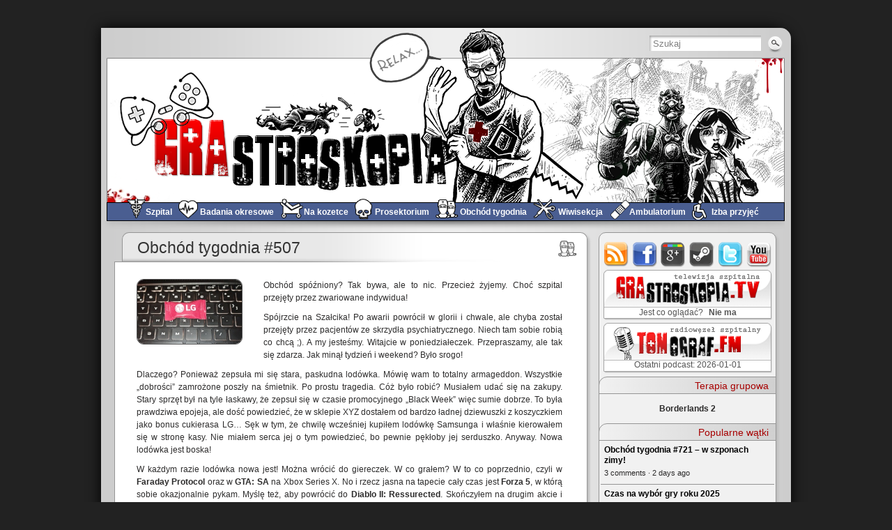

--- FILE ---
content_type: text/html; charset=UTF-8
request_url: https://grastroskopia.pl/obchod-tygodnia-507/
body_size: 12424
content:
<!DOCTYPE html PUBLIC "-//W3C//DTD XHTML 1.0 Strict//EN" "http://www.w3.org/TR/xhtml1/DTD/xhtml1-strict.dtd">
<html xmlns="http://www.w3.org/1999/xhtml" lang="pl-PL">
<head profile="http://gmpg.org/xfn/11">
    <meta http-equiv="Content-Type" content="text/html; charset=UTF-8" />
    <meta http-equiv="X-UA-Compatible" content="IE=Edge" />
    <title>  Obchód tygodnia #507 &raquo; Grastroskopia.pl</title>
    <link rel="pingback" href="https://grastroskopia.pl/xmlrpc.php" /> 
    <meta name='robots' content='max-image-preview:large' />
<link rel='dns-prefetch' href='//s.w.org' />
<link rel="alternate" type="application/rss+xml" title="Grastroskopia.pl &raquo; Kanał z wpisami" href="https://grastroskopia.pl/feed/" />
<link rel="alternate" type="application/rss+xml" title="Grastroskopia.pl &raquo; Kanał z komentarzami" href="https://grastroskopia.pl/comments/feed/" />
<link rel="alternate" type="application/rss+xml" title="Grastroskopia.pl &raquo; Obchód tygodnia #507 Kanał z komentarzami" href="https://grastroskopia.pl/obchod-tygodnia-507/feed/" />
		<script type="text/javascript">
			window._wpemojiSettings = {"baseUrl":"https:\/\/s.w.org\/images\/core\/emoji\/13.1.0\/72x72\/","ext":".png","svgUrl":"https:\/\/s.w.org\/images\/core\/emoji\/13.1.0\/svg\/","svgExt":".svg","source":{"concatemoji":"https:\/\/grastroskopia.pl\/wp-includes\/js\/wp-emoji-release.min.js?ver=5.8.12"}};
			!function(e,a,t){var n,r,o,i=a.createElement("canvas"),p=i.getContext&&i.getContext("2d");function s(e,t){var a=String.fromCharCode;p.clearRect(0,0,i.width,i.height),p.fillText(a.apply(this,e),0,0);e=i.toDataURL();return p.clearRect(0,0,i.width,i.height),p.fillText(a.apply(this,t),0,0),e===i.toDataURL()}function c(e){var t=a.createElement("script");t.src=e,t.defer=t.type="text/javascript",a.getElementsByTagName("head")[0].appendChild(t)}for(o=Array("flag","emoji"),t.supports={everything:!0,everythingExceptFlag:!0},r=0;r<o.length;r++)t.supports[o[r]]=function(e){if(!p||!p.fillText)return!1;switch(p.textBaseline="top",p.font="600 32px Arial",e){case"flag":return s([127987,65039,8205,9895,65039],[127987,65039,8203,9895,65039])?!1:!s([55356,56826,55356,56819],[55356,56826,8203,55356,56819])&&!s([55356,57332,56128,56423,56128,56418,56128,56421,56128,56430,56128,56423,56128,56447],[55356,57332,8203,56128,56423,8203,56128,56418,8203,56128,56421,8203,56128,56430,8203,56128,56423,8203,56128,56447]);case"emoji":return!s([10084,65039,8205,55357,56613],[10084,65039,8203,55357,56613])}return!1}(o[r]),t.supports.everything=t.supports.everything&&t.supports[o[r]],"flag"!==o[r]&&(t.supports.everythingExceptFlag=t.supports.everythingExceptFlag&&t.supports[o[r]]);t.supports.everythingExceptFlag=t.supports.everythingExceptFlag&&!t.supports.flag,t.DOMReady=!1,t.readyCallback=function(){t.DOMReady=!0},t.supports.everything||(n=function(){t.readyCallback()},a.addEventListener?(a.addEventListener("DOMContentLoaded",n,!1),e.addEventListener("load",n,!1)):(e.attachEvent("onload",n),a.attachEvent("onreadystatechange",function(){"complete"===a.readyState&&t.readyCallback()})),(n=t.source||{}).concatemoji?c(n.concatemoji):n.wpemoji&&n.twemoji&&(c(n.twemoji),c(n.wpemoji)))}(window,document,window._wpemojiSettings);
		</script>
		<style type="text/css">
img.wp-smiley,
img.emoji {
	display: inline !important;
	border: none !important;
	box-shadow: none !important;
	height: 1em !important;
	width: 1em !important;
	margin: 0 .07em !important;
	vertical-align: -0.1em !important;
	background: none !important;
	padding: 0 !important;
}
</style>
	<link rel='stylesheet' id='socialfit-css'  href='https://grastroskopia.pl/wp-content/plugins/socialfit/css/socialfit.css?ver=5.8.12' type='text/css' media='all' />
<link rel='stylesheet' id='wp-block-library-css'  href='https://grastroskopia.pl/wp-includes/css/dist/block-library/style.min.css?ver=5.8.12' type='text/css' media='all' />
<link rel='stylesheet' id='wp-pagenavi-css'  href='https://grastroskopia.pl/wp-content/plugins/wp-pagenavi/pagenavi-css.css?ver=2.70' type='text/css' media='all' />
<link rel='stylesheet' id='__EPYT__style-css'  href='https://grastroskopia.pl/wp-content/plugins/youtube-embed-plus/styles/ytprefs.min.css?ver=14.0' type='text/css' media='all' />
<style id='__EPYT__style-inline-css' type='text/css'>

                .epyt-gallery-thumb {
                        width: 33.333%;
                }
                
                         @media (min-width:0px) and (max-width: 767px) {
                            .epyt-gallery-rowbreak {
                                display: none;
                            }
                            .epyt-gallery-allthumbs[class*="epyt-cols"] .epyt-gallery-thumb {
                                width: 100% !important;
                            }
                          }
</style>
<link rel='stylesheet' id='graphene-stylesheet-css'  href='https://grastroskopia.pl/wp-content/themes/GrastrosByCormac/style.css?ver=5.8.12' type='text/css' media='screen' />
<script type='text/javascript' src='https://grastroskopia.pl/wp-includes/js/jquery/jquery.min.js?ver=3.6.0' id='jquery-core-js'></script>
<script type='text/javascript' src='https://grastroskopia.pl/wp-includes/js/jquery/jquery-migrate.min.js?ver=3.3.2' id='jquery-migrate-js'></script>
<script type='text/javascript' src='https://grastroskopia.pl/wp-content/plugins/socialfit/js/socialfit.js?ver=5.8.12' id='socialfit-js'></script>
<script type='text/javascript' id='__ytprefs__-js-extra'>
/* <![CDATA[ */
var _EPYT_ = {"ajaxurl":"https:\/\/grastroskopia.pl\/wp-admin\/admin-ajax.php","security":"fede005028","gallery_scrolloffset":"20","eppathtoscripts":"https:\/\/grastroskopia.pl\/wp-content\/plugins\/youtube-embed-plus\/scripts\/","eppath":"https:\/\/grastroskopia.pl\/wp-content\/plugins\/youtube-embed-plus\/","epresponsiveselector":"[\"iframe.__youtube_prefs__\"]","epdovol":"1","version":"14.0","evselector":"iframe.__youtube_prefs__[src], iframe[src*=\"youtube.com\/embed\/\"], iframe[src*=\"youtube-nocookie.com\/embed\/\"]","ajax_compat":"","ytapi_load":"light","pause_others":"","stopMobileBuffer":"1","vi_active":"","vi_js_posttypes":[]};
/* ]]> */
</script>
<script type='text/javascript' src='https://grastroskopia.pl/wp-content/plugins/youtube-embed-plus/scripts/ytprefs.min.js?ver=14.0' id='__ytprefs__-js'></script>
<link rel="https://api.w.org/" href="https://grastroskopia.pl/wp-json/" /><link rel="alternate" type="application/json" href="https://grastroskopia.pl/wp-json/wp/v2/posts/29649" /><link rel="EditURI" type="application/rsd+xml" title="RSD" href="https://grastroskopia.pl/xmlrpc.php?rsd" />
<link rel="wlwmanifest" type="application/wlwmanifest+xml" href="https://grastroskopia.pl/wp-includes/wlwmanifest.xml" /> 
<meta name="generator" content="WordPress 5.8.12" />
<link rel="canonical" href="https://grastroskopia.pl/obchod-tygodnia-507/" />
<link rel='shortlink' href='https://grastroskopia.pl/?p=29649' />
<link rel="alternate" type="application/json+oembed" href="https://grastroskopia.pl/wp-json/oembed/1.0/embed?url=https%3A%2F%2Fgrastroskopia.pl%2Fobchod-tygodnia-507%2F" />
<link rel="alternate" type="text/xml+oembed" href="https://grastroskopia.pl/wp-json/oembed/1.0/embed?url=https%3A%2F%2Fgrastroskopia.pl%2Fobchod-tygodnia-507%2F&#038;format=xml" />
		<script type="text/javascript">
			var _statcounter = _statcounter || [];
			_statcounter.push({"tags": {"author": "Osio"}});
		</script>
				<!-- Start of StatCounter Code -->
		<script>
			<!--
			var sc_project=8561052;
			var sc_security="b6e41654";
			      var sc_invisible=1;
			var scJsHost = (("https:" == document.location.protocol) ?
				"https://secure." : "http://www.");
			//-->
					</script>
		
<script type="text/javascript"
				src="https://secure.statcounter.com/counter/counter.js"
				async></script>		<noscript><div class="statcounter"><a title="web analytics" href="https://statcounter.com/"><img class="statcounter" src="https://c.statcounter.com/8561052/0/b6e41654/1/" alt="web analytics" /></a></div></noscript>
		<!-- End of StatCounter Code -->
		<style type="text/css">
.page-title {
				-pie-background: linear-gradient(left top, #0F2D4D, #2880C3 );
				background: #0F2D4D;
				background: -moz-linear-gradient(left top, #0F2D4D, #2880C3 );
				background: -webkit-linear-gradient(left top, #0F2D4D, #2880C3 );
				background: linear-gradient(left top, #0F2D4D, #2880C3 );
		}.page-title span{color:#fff;}#header_img_link{width:973px; height:207px;}
</style>
	<!--[if lte IE 8]>
      <style type="text/css" media="screen">
      	#footer, div.sidebar-wrap, .block-button, .featured_slider, #slider_root, #comments li.bypostauthor, #nav li ul, .pie{behavior: url(https://grastroskopia.pl/wp-content/themes/GrastrosByCormac/js/PIE.php);}
        .featured_slider{margin-top:0 !important;}
      </style>
    <![endif]-->
    <link rel="icon" href="https://grastroskopia.pl/wp-content/uploads/2012/02/favico.png" sizes="32x32" />
<link rel="icon" href="https://grastroskopia.pl/wp-content/uploads/2012/02/favico.png" sizes="192x192" />
<link rel="apple-touch-icon" href="https://grastroskopia.pl/wp-content/uploads/2012/02/favico.png" />
<meta name="msapplication-TileImage" content="https://grastroskopia.pl/wp-content/uploads/2012/02/favico.png" />
    
    
    
    
    
    
    
    
    
    
    <script src="/yshout/js/jquery.js" type="text/javascript"></script>
	<script src="/yshout/js/yshout.js" type="text/javascript"></script>
	<link rel="stylesheet" href="/yshout/example/css/light.yshout.css" />
	
	<script type="text/javascript">
		new YShout({
			yPath: 'https://grastroskopia.pl/yshout/',
            log: 1
		});
        
		function showShout() {
			var shout = document.getElementById("yshout");
			var bar = document.getElementById("yshout-top-bar");
			var area = document.getElementById("yshout-area");
			var button = document.getElementById("yshout-toggle-button");
			
			shout.style.display = '';
			area.style.borderRadius = '10px 10px 0px 0px';
			area.style.border = '1px solid #959595 !important';
			bar.style.borderRadius = '9px 9px 0px 0px';
			button.className = 'yshout-toggle-button-off';
		}
		
		function hideShout() {
			var shout = document.getElementById("yshout");
			var bar = document.getElementById("yshout-top-bar");
			var area = document.getElementById("yshout-area");
			var button = document.getElementById("yshout-toggle-button");
			
			shout.style.display = 'none';
			area.style.borderRadius = '10px 10px 12px 12px';
			area.style.border = '0px none';
			bar.style.borderRadius = '9px 9px 9px 9px';
			button.className = 'yshout-toggle-button-on';
		}
		
		function toggleShout() {
			var el = document.getElementById("yshout");
			
			if ( el.style.display != 'none' ) {
				hideShout();
				setCookie("displayShout", "no", 30);
			}

			else {
				showShout();
				setCookie("displayShout", "yes", 30);
			}
		}
		
		function setCookie(c_name, value, exdays) {
			var exdate = new Date();
			exdate.setDate(exdate.getDate() + exdays);
			var c_value = escape(value) + ((exdays==null) ? "" : "; expires="+exdate.toUTCString());
			document.cookie=c_name + "=" + c_value;
		}
		
		function getCookie(c_name) {
			var i, x, y, ARRcookies = document.cookie.split(";");
			for (i = 0; i < ARRcookies.length; i++) {
				x = ARRcookies[i].substr(0,ARRcookies[i].indexOf("="));
				y = ARRcookies[i].substr(ARRcookies[i].indexOf("=")+1);
				x = x.replace(/^\s+|\s+$/g,"");
				if (x == c_name) {
					return unescape(y);
				}
			}
		}
		
		function checkShoutCookie() {
			var el = document.getElementById("yshout");
			var displayShout = getCookie("displayShout");
			
			if (displayShout == null || displayShout == "yes") {
				showShout();
			}
			else {
				hideShout();
			}
		}
	/*
        function checkTwitch() {
            $.get("http://grastroskopia.pl/twitch.php", function(s) {
                // console.debug(s);
                
                if (s == "Y")
                    $("#twitch_status").text("JEST").addClass("on_air");
                else
                    $("#twitch_status").text("Nie ma").removeClass("on_air");
            })
        }

        
        $(document).ready(function(){
            checkTwitch();
            setInterval(checkTwitch, 30000);
        })
        */
        
	</script>
	
	
	
	
	
	
	
	
	
	
    
</head><body onLoad="checkShoutCookie()" class="post-template-default single single-post postid-29649 single-format-standard two-col-left two-columns">

<div class="bg-gradient">


<div id="container">
    
            <div id="top-bar">

                <div id="rss" class="clearfix">
                	                                    </div>
            
                                        <div id="top_search">
                    <form id="searchform" class="searchform" method="get" action="https://grastroskopia.pl">
    <p class="clearfix default_searchform">
        <input type="text" name="s" onblur="if (this.value == '') {this.value = 'Szukaj';}" onfocus="if (this.value == 'Szukaj') {this.value = '';}" value="Szukaj" />
        <button type="submit"><span>Szukaj</span></button>
    </p>
    </form>                                    </div>
                        
                        
        </div>
    
        <div id="header" style="background-image:url(https://grastroskopia.pl/wp-content/themes/GrastrosByCormac/images/headers/flow.jpg);">
                <a href="https://grastroskopia.pl" id="header_img_link" title="Wróć na stronę główną">&nbsp;</a>
                
        		
        		<h2  style="display:none;" class="header_title"><a  style="display:none;" href="https://grastroskopia.pl" title="Wróć na stronę główną">Grastroskopia.pl</a></h2>
        <h3  style="display:none;" class="header_desc">Bortal dobrze wpływa na trawienie gier. Dostępny bez recepty.</h3>
            </div>
    <div id="nav">
                <div id="header-menu-wrap">
			<ul id="header-menu" class="menu clearfix"><li id="menu-item-63" class="menu-item menu-item-type-custom menu-item-object-custom menu-item-home"><a title="Strona główna, najnowsze teksty" href="http://grastroskopia.pl/"><span id="menu-item-63-icon" class="menu-item-icon">&nbsp;</span><strong>Szpital</strong></a></li>
<li id="menu-item-937" class="menu-item menu-item-type-taxonomy menu-item-object-category"><a title="Cykle artykułów" href="https://grastroskopia.pl/category/badania-okresowe/"><span id="menu-item-937-icon" class="menu-item-icon">&nbsp;</span><strong>Badania okresowe</strong></a></li>
<li id="menu-item-7" class="menu-item menu-item-type-taxonomy menu-item-object-category"><a title="Felietony" href="https://grastroskopia.pl/category/na-kozetce/"><span id="menu-item-7-icon" class="menu-item-icon">&nbsp;</span><strong>Na kozetce</strong></a></li>
<li id="menu-item-9" class="menu-item menu-item-type-taxonomy menu-item-object-category"><a title="Wspominki dziadków" href="https://grastroskopia.pl/category/prosektorium/"><span id="menu-item-9-icon" class="menu-item-icon">&nbsp;</span><strong>Prosektorium</strong></a></li>
<li id="menu-item-8" class="menu-item menu-item-type-taxonomy menu-item-object-category current-post-ancestor current-menu-parent current-post-parent"><a title="Podsumowanie tygodnia i pogaduchy o weekendzie" href="https://grastroskopia.pl/category/obchod/"><span id="menu-item-8-icon" class="menu-item-icon">&nbsp;</span><strong>Obchód tygodnia</strong></a></li>
<li id="menu-item-10" class="menu-item menu-item-type-taxonomy menu-item-object-category"><a title="Recenzje" href="https://grastroskopia.pl/category/wiwisekcja/"><span id="menu-item-10-icon" class="menu-item-icon">&nbsp;</span><strong>Wiwisekcja</strong></a></li>
<li id="menu-item-4" class="menu-item menu-item-type-taxonomy menu-item-object-category"><a title="Z innej beczki" href="https://grastroskopia.pl/category/ambulatorium/"><span id="menu-item-4-icon" class="menu-item-icon">&nbsp;</span><strong>Ambulatorium</strong></a></li>
<li id="menu-item-6" class="menu-item menu-item-type-taxonomy menu-item-object-category"><a title="Pierwsze wrażenia" href="https://grastroskopia.pl/category/izba/"><span id="menu-item-6-icon" class="menu-item-icon">&nbsp;</span><strong>Izba przyjęć</strong></a></li>
</ul>        </div>
		
        		
        <div class="menu-bottom-shadow">&nbsp;</div>


        
    </div>
	
		
    
    <div id="content" class="clearfix hfeed">
                
                
        <div id="content-main" class="clearfix">
        
	
	    
    	    
    			        <div class="post-nav clearfix">
            <p id="previous">&laquo; <a href="https://grastroskopia.pl/obchod-tygodnia-506/" rel="prev">Obchód tygodnia #506</a></p>
            <p id="next-post"><a href="https://grastroskopia.pl/gramy-w-clockwork-aquario-trzy-dekady-niebytu/" rel="next">Gramy w Clockwork Aquario – trzy dekady niebytu</a> &raquo;</p>
                    </div>
        
                        
        <div id="post-29649" class="clearfix post post-29649 type-post status-publish format-standard has-post-thumbnail hentry category-obchod tag-diablo-ii-resurrected tag-forza-horizon-5 tag-gta-5 tag-obchod-tygodnia tag-weekend tag-xbox-series-x nodate">
            
                        
            <div class="entry clearfix">                
                <div class="entry-header">
                			            
		            <div class="post-title-container">
				        <h1 class="post-title entry-title">				            <a href="https://grastroskopia.pl/obchod-tygodnia-507/" rel="bookmark" title="Permalink do Obchód tygodnia #507">Obchód tygodnia #507</a>
				        						<span class="category-icons-container">
							<a href="https://grastroskopia.pl/category/obchod/" title="Obchód tygodnia" class="category-icon category-icon-7"></a>						</span>
				        </h1>		            </div>
		            
		            <div class="entry-shadow-top"></div>
		        </div>
                
                
                
                                                                
                <div class="entry-content entry-content-bg-full clearfix">
                                                            	
												
<p><img loading="lazy" width="250" height="154" class="wp-image-29650" style="width: 150px;" src="https://grastroskopia.pl/wp-content/uploads/2021/11/LGcukieras1.jpg" alt="">Obchód spóźniony? Tak bywa, ale to nic. Przecież żyjemy. Choć szpital przejęty przez zwariowane indywidua!</p>



<p>Spójrzcie na Szałcika! Po awarii powrócił w glorii i chwale, ale chyba został przejęty przez pacjentów ze skrzydła psychiatrycznego. Niech tam sobie robią co chcą ;). A my jesteśmy. Witajcie w poniedziałeczek. Przepraszamy, ale tak się zdarza. Jak minął tydzień i weekend? Było srogo!</p>



<p>Dlaczego? Ponieważ zepsuła mi się stara, paskudna lodówka. Mówię wam to totalny armageddon. Wszystkie „dobrości” zamrożone poszły na śmietnik. Po prostu tragedia. Cóż było robić? Musiałem udać się na zakupy. Stary sprzęt był na tyle łaskawy, że zepsuł się w czasie promocyjnego „Black Week” więc sumie dobrze. To była prawdziwa epojeja, ale dość powiedzieć, że w sklepie XYZ dostałem od bardzo ładnej dziewuszki z koszyczkiem jako bonus cukierasa LG&#8230; Sęk w tym, że chwilę wcześniej kupiłem lodówkę Samsunga i właśnie kierowałem się w stronę kasy. Nie miałem serca jej o tym powiedzieć, bo pewnie pękłoby jej serduszko. Anyway. Nowa lodówka jest boska!</p>



<p>W każdym razie lodówka nowa jest! Można wrócić do giereczek. W co grałem? W to co poprzednio, czyli w <strong>Faraday Protocol</strong> oraz w <strong>GTA: SA</strong> na Xbox Series X. No i rzecz jasna na tapecie cały czas jest <strong>Forza 5</strong>, w którą sobie okazjonalnie pykam. Myślę też, aby powrócić do <strong>Diablo II: Ressurected</strong>. Skończyłem na drugim akcie i porzuciłem grę (brak czasu). Czas to nadrobić i może nawet coś skrobnąć na GRastro&#8230; jakiś wpisik o Diabołu? Pożyjemy, zobaczymy!</p>



<p>Co poza grami? Moją lekturą jest siódmy tom cyklu Star Carrier zatytułowany <em>Mroczny umysł</em>. Cały czas oglądam też koreański serial <strong><em>Hellbound</em></strong> na Netflix.</p>



<iframe loading="lazy" width="617" height="344" src="https://www.youtube.com/embed/tSHPqiZpqZ0" title="YouTube video player" frameborder="0" allow="accelerometer; autoplay; clipboard-write; encrypted-media; gyroscope; picture-in-picture" allowfullscreen></iframe>
						
                                        
                                        
                                        
                    													<div class="socialfit">
								<a rel="nofollow" class="socialButton facebookButton" id="FB_footer" target="_blank" href="https://www.facebook.com/sharer/sharer.php?u=https%3A%2F%2Fgrastroskopia.pl%2Fobchod-tygodnia-507%2F"><span class="count">0</span><span class="txt">Lubię to!</span></a>								<a rel="nofollow" class="socialButton twitterButton" id="TW_footer" target="_blank" href="https://twitter.com/intent/tweet?text=+Obch%C3%B3d+tygodnia+%23507+"><span class="count"></span></a>								<a rel="nofollow" class="socialButton googleplusButton" id="GP_footer" target="_blank" href="https://grastroskopia.pl/wp-content/plugins/socialfit/popup.php?service=googleplus&url=https%3A%2F%2Fgrastroskopia.pl%2Fobchod-tygodnia-507%2F&msg=Kliknij+poni%C5%BCszy+przycisk%2C+aby+przyzna%C4%87+%2B1"><span class="count">0</span></a>								<a rel="nofollow" class="socialButton wykopButton" id="W_footer" target="_blank" href=""><span class="count"></span></a>							</div>
											                    
                                        
                </div> <!-- Close entry content -->
                
                                <div class="entry-footer clearfix">  <!-- Open footer -->
                	<div class="entry-shadow-bottom"></div>
                	<div class="entry-footer-grille"></div>
                	
                	                	<p class="post-tag-padding"></p>
                	                	                	
                	<div class="post-meta clearfix">  <!-- Open post meta -->
		                
		                		                
		                <span class="post-author author vcard">dr <span class="fn nickname"><a href="https://grastroskopia.pl/author/carnage/" title="Wpisy od carnage" rel="author">carnage</a></span></span>
		                
		                <span class="post-date-inline updated"><abbr class="published" title="29-11-2021 o godzinie 12:01">29-11-2021</abbr></span>
		                
		                		                
		                		                
		            </div> <!-- Close post meta -->
                	
                                                            <p class="post-tags">&nbsp;|&nbsp; Tagi:  <a href="https://grastroskopia.pl/tag/diablo-ii-resurrected/" rel="tag">Diablo II: Resurrected</a>, <a href="https://grastroskopia.pl/tag/forza-horizon-5/" rel="tag">forza horizon 5</a>, <a href="https://grastroskopia.pl/tag/gta-5/" rel="tag">gta 5</a>, <a href="https://grastroskopia.pl/tag/obchod-tygodnia/" rel="tag">obchód tygodnia</a>, <a href="https://grastroskopia.pl/tag/weekend/" rel="tag">weekend</a>, <a href="https://grastroskopia.pl/tag/xbox-series-x/" rel="tag">Xbox Series X</a></p>
                                        
                    
                    
                                        
                    						
                                        
                                    </div><!-- Close footer -->
            </div><!-- Close entry -->
        </div><!-- Close post -->
        <a name="comments"></a>
                
                
                 
                        
                        
                
<div id="disqus_thread"></div>
        
                    
	    
            


    
  
    </div><!-- #content-main -->
    
    	
    
<div id="sidebar1" class="sidebar">
    
    <div id="grastro-mighty-special-buttons" class="sidebar-wrap clearfix widget_text">
        <div class="easy-social-icons">
            <a class="social-icon rss-icon" target="_blank" href="/?feed=rss">rss</a>
            <a class="social-icon facebook-icon" target="_blank" href="https://www.facebook.com/pages/GRAstroskopiapl/300815799975861">facebook</a>
            <a class="social-icon google-icon" target="_blank" href="https://plus.google.com/u/0/107946574954865923682/posts">google+</a>
            <a class="social-icon steam-icon" target="_blank" href="https://steamcommunity.com/groups/grastroskopia">steam</a>
            <a class="social-icon twitter-icon" target="_blank" href="https://twitter.com/grastroskopia">twitter</a>
            <a class="social-icon youtube-icon" target="_blank" href="https://www.youtube.com/user/ArturSulV/featured">youtube</a>
        </div>
        
        <div class="easy-social-icons" style="margin-top: -8px; height: 58px;">
            <a class="social-icon" style="background: url(/wp-content/themes/GrastrosByCormac/images/grastro/GRAstroTV_button.png) no-repeat;width: 253px;margin-left: -6px;height: 84px;margin-top: -16px;" href="/telewizja-szpitalna-5-zl-za-godzine/">GRAstro.TV</a>
            <div id="twitch_status_wrapper">
                Jest co oglądać?
                <span id="twitch_status">Nie ma</span>
            </div>
        </div>
        
        <div class="easy-social-icons" style="margin-top: -3px; height: 58px;">
            <a class="social-icon" style="background: url(/wp-content/themes/GrastrosByCormac/images/grastro/TOMografFM_button.png) no-repeat;width: 253px;margin-left: -7px;height: 84px;margin-top: -16px;" href="/category/tomograf/">TOMograf.FM</a>
            <div id="twitch_status_wrapper">
                Ostatni podcast: 2026-01-01            </div>
        </div>
    </div>


	
    <div id="text-7" class="sidebar-wrap clearfix widget_text"><h3>Terapia grupowa</h3>			<div class="textwidget"><div style="margin-top: 1em; margin-bottom: 1em; text-align: center;">
<a href="/grastrolegion-na-pandorze/">
<b>Borderlands 2</b>
</a>
</div></div>
		</div><div id="text-4" class="sidebar-wrap clearfix widget_text"><h3>Popularne wątki</h3>			<div class="textwidget"><div id="popularthreads" class="dsq-widget"><h2 class="dsq-widget-title"></h2><script type="text/javascript" src="https://grastroskopia.disqus.com/popular_threads_widget.js?num_items=4"></script></div><a href="https://disqus.com/"></a>
<p class="more-recent-comments">
<a href="/popularne-watki/">Więcej wątków &raquo;</a>
</p></div>
		</div><div id="text-3" class="sidebar-wrap clearfix widget_text"><h3>Najnowsze komentarze</h3>			<div class="textwidget"><div id="recentcomments" class="dsq-widget"><h2 class="dsq-widget-title"></h2><script type="text/javascript" src="https://grastroskopia.disqus.com/recent_comments_widget.js?num_items=7&hide_avatars=0&avatar_size=24&excerpt_length=70"></script></div><a href="https://disqus.com/"></a>
<p class="more-recent-comments">
<a href="https://grastroskopia.pl/nowe-komentarze/">Więcej komentarzy &raquo;</a>
</p></div>
		</div><div id="block-2" class="sidebar-wrap clearfix widget_block">
<h3>Kanał YouTube</h3>
</div><div id="block-3" class="sidebar-wrap clearfix widget_block"><div class="epyt-gallery" data-currpage="1" id="epyt_gallery_43427"><div class="epyt-video-wrapper"><div  id="_ytid_31385"  width="250" height="200"  data-origwidth="250" data-origheight="200" data-facadesrc="https://www.youtube-nocookie.com/embed/TMj5YJTxp-s?enablejsapi=1&origin=https://grastroskopia.pl&autoplay=0&cc_load_policy=0&iv_load_policy=1&loop=0&modestbranding=1&fs=1&playsinline=0&controls=1&color=red&cc_lang_pref=&rel=0&autohide=2&theme=dark&" class="__youtube_prefs__ epyt-facade no-lazyload" data-epytgalleryid="epyt_gallery_43427"  data-epautoplay="1" ><img class="epyt-facade-poster" loading="lazy"  alt="YouTube player"  src="https://i.ytimg.com/vi/TMj5YJTxp-s/hqdefault.jpg"  /><button class="epyt-facade-play" aria-label="Play"><svg height="100%" version="1.1" viewBox="0 0 68 48" width="100%"><path class="ytp-large-play-button-bg" d="M66.52,7.74c-0.78-2.93-2.49-5.41-5.42-6.19C55.79,.13,34,0,34,0S12.21,.13,6.9,1.55 C3.97,2.33,2.27,4.81,1.48,7.74C0.06,13.05,0,24,0,24s0.06,10.95,1.48,16.26c0.78,2.93,2.49,5.41,5.42,6.19 C12.21,47.87,34,48,34,48s21.79-0.13,27.1-1.55c2.93-0.78,4.64-3.26,5.42-6.19C67.94,34.95,68,24,68,24S67.94,13.05,66.52,7.74z" fill="#f00"></path><path d="M 45,24 27,14 27,34" fill="#fff"></path></svg></button></div></div><div class="epyt-gallery-subscribe"><a target="_blank" class="epyt-gallery-subbutton" href="https://www.youtube.com/channel/UC9iuOkj7xhz4OTqg2aDRlIw?sub_confirmation=1"><img alt="subscribe" src="https://grastroskopia.pl/wp-content/plugins/youtube-embed-plus/images/play-subscribe.png" />Subskrybuj kanał GRAstroskopia.pl</a></div><div class="epyt-gallery-list"><div class="epyt-pagination "><div tabindex="0" role="button" class="epyt-pagebutton epyt-prev  hide " data-playlistid="UU9iuOkj7xhz4OTqg2aDRlIw" data-pagesize="9" data-pagetoken="" data-epcolumns="3" data-showtitle="1" data-showpaging="1" data-autonext="0" data-thumbplay="1"><div class="epyt-arrow">&laquo;</div> <div>Wstecz</div></div><div class="epyt-pagenumbers "><div class="epyt-current">1</div><div class="epyt-pageseparator"> / </div><div class="epyt-totalpages">241</div></div><div tabindex="0" role="button" class="epyt-pagebutton epyt-next" data-playlistid="UU9iuOkj7xhz4OTqg2aDRlIw" data-pagesize="9" data-pagetoken="EAAaHlBUOkNBa2lFRUV4UmtNNVJqTkdSRU16TVVJNFJUQQ" data-epcolumns="3" data-showtitle="1" data-showpaging="1" data-autonext="0" data-thumbplay="1"><div>Dalej</div> <div class="epyt-arrow">&raquo;</div></div><div class="epyt-loader"><img loading="lazy" alt="loading" width="16" height="11" src="https://grastroskopia.pl/wp-content/plugins/youtube-embed-plus/images/gallery-page-loader.gif"></div></div><div class="epyt-gallery-allthumbs  epyt-cols-3 "><div tabindex="0" role="button" data-videoid="TMj5YJTxp-s" class="epyt-gallery-thumb"><div class="epyt-gallery-img-box"><div class="epyt-gallery-img" style="background-image: url(https://i.ytimg.com/vi/TMj5YJTxp-s/hqdefault.jpg)"><div class="epyt-gallery-playhover"><img loading="lazy" alt="play" class="epyt-play-img" width="30" height="23" src="https://grastroskopia.pl/wp-content/plugins/youtube-embed-plus/images/playhover.png" data-no-lazy="1" data-skipgform_ajax_framebjll="" /><div class="epyt-gallery-playcrutch"></div></div></div></div><div class="epyt-gallery-title">The Elder Scrolls V: Skyrim Modowany 2025</div></div><div tabindex="0" role="button" data-videoid="FaTyssYT9WE" class="epyt-gallery-thumb"><div class="epyt-gallery-img-box"><div class="epyt-gallery-img" style="background-image: url(https://i.ytimg.com/vi/FaTyssYT9WE/hqdefault.jpg)"><div class="epyt-gallery-playhover"><img loading="lazy" alt="play" class="epyt-play-img" width="30" height="23" src="https://grastroskopia.pl/wp-content/plugins/youtube-embed-plus/images/playhover.png" data-no-lazy="1" data-skipgform_ajax_framebjll="" /><div class="epyt-gallery-playcrutch"></div></div></div></div><div class="epyt-gallery-title">Terminator 2D: No Fate - pierwsze 20 minut na PS5</div></div><div tabindex="0" role="button" data-videoid="hMvnd9IOenc" class="epyt-gallery-thumb"><div class="epyt-gallery-img-box"><div class="epyt-gallery-img" style="background-image: url(https://i.ytimg.com/vi/hMvnd9IOenc/hqdefault.jpg)"><div class="epyt-gallery-playhover"><img loading="lazy" alt="play" class="epyt-play-img" width="30" height="23" src="https://grastroskopia.pl/wp-content/plugins/youtube-embed-plus/images/playhover.png" data-no-lazy="1" data-skipgform_ajax_framebjll="" /><div class="epyt-gallery-playcrutch"></div></div></div></div><div class="epyt-gallery-title">Latarka z taserem na dzikie dziki ;)</div></div><div class="epyt-gallery-rowbreak"></div><div tabindex="0" role="button" data-videoid="h8MuvvRlwMo" class="epyt-gallery-thumb"><div class="epyt-gallery-img-box"><div class="epyt-gallery-img" style="background-image: url(https://i.ytimg.com/vi/h8MuvvRlwMo/hqdefault.jpg)"><div class="epyt-gallery-playhover"><img loading="lazy" alt="play" class="epyt-play-img" width="30" height="23" src="https://grastroskopia.pl/wp-content/plugins/youtube-embed-plus/images/playhover.png" data-no-lazy="1" data-skipgform_ajax_framebjll="" /><div class="epyt-gallery-playcrutch"></div></div></div></div><div class="epyt-gallery-title">Devil May Cry 5 PS5 pro Longplay #1</div></div><div tabindex="0" role="button" data-videoid="w6YyxuOLfE0" class="epyt-gallery-thumb"><div class="epyt-gallery-img-box"><div class="epyt-gallery-img" style="background-image: url(https://i.ytimg.com/vi/w6YyxuOLfE0/hqdefault.jpg)"><div class="epyt-gallery-playhover"><img loading="lazy" alt="play" class="epyt-play-img" width="30" height="23" src="https://grastroskopia.pl/wp-content/plugins/youtube-embed-plus/images/playhover.png" data-no-lazy="1" data-skipgform_ajax_framebjll="" /><div class="epyt-gallery-playcrutch"></div></div></div></div><div class="epyt-gallery-title">Devil May Cry 5 PS5 pro Gameplay (First hour)</div></div><div tabindex="0" role="button" data-videoid="pLqbEAbqUmA" class="epyt-gallery-thumb"><div class="epyt-gallery-img-box"><div class="epyt-gallery-img" style="background-image: url(https://i.ytimg.com/vi/pLqbEAbqUmA/hqdefault.jpg)"><div class="epyt-gallery-playhover"><img loading="lazy" alt="play" class="epyt-play-img" width="30" height="23" src="https://grastroskopia.pl/wp-content/plugins/youtube-embed-plus/images/playhover.png" data-no-lazy="1" data-skipgform_ajax_framebjll="" /><div class="epyt-gallery-playcrutch"></div></div></div></div><div class="epyt-gallery-title">Junkyard Builder PS5 pro Gameplay - odnawiamy Moskwicza!</div></div><div class="epyt-gallery-rowbreak"></div><div tabindex="0" role="button" data-videoid="Xc5jKeT3km4" class="epyt-gallery-thumb"><div class="epyt-gallery-img-box"><div class="epyt-gallery-img" style="background-image: url(https://i.ytimg.com/vi/Xc5jKeT3km4/hqdefault.jpg)"><div class="epyt-gallery-playhover"><img loading="lazy" alt="play" class="epyt-play-img" width="30" height="23" src="https://grastroskopia.pl/wp-content/plugins/youtube-embed-plus/images/playhover.png" data-no-lazy="1" data-skipgform_ajax_framebjll="" /><div class="epyt-gallery-playcrutch"></div></div></div></div><div class="epyt-gallery-title">Where Winds Meet PS5 pro Longplay#1</div></div><div tabindex="0" role="button" data-videoid="vfUNoAOHjL8" class="epyt-gallery-thumb"><div class="epyt-gallery-img-box"><div class="epyt-gallery-img" style="background-image: url(https://i.ytimg.com/vi/vfUNoAOHjL8/hqdefault.jpg)"><div class="epyt-gallery-playhover"><img loading="lazy" alt="play" class="epyt-play-img" width="30" height="23" src="https://grastroskopia.pl/wp-content/plugins/youtube-embed-plus/images/playhover.png" data-no-lazy="1" data-skipgform_ajax_framebjll="" /><div class="epyt-gallery-playcrutch"></div></div></div></div><div class="epyt-gallery-title">Where Winds Meet PS5 pro gameplay</div></div><div tabindex="0" role="button" data-videoid="M_fO26bNNqw" class="epyt-gallery-thumb"><div class="epyt-gallery-img-box"><div class="epyt-gallery-img" style="background-image: url(https://i.ytimg.com/vi/M_fO26bNNqw/hqdefault.jpg)"><div class="epyt-gallery-playhover"><img loading="lazy" alt="play" class="epyt-play-img" width="30" height="23" src="https://grastroskopia.pl/wp-content/plugins/youtube-embed-plus/images/playhover.png" data-no-lazy="1" data-skipgform_ajax_framebjll="" /><div class="epyt-gallery-playcrutch"></div></div></div></div><div class="epyt-gallery-title">ROG Xbox Ally X vs. Forza Horizon 5  #gaming</div></div><div class="epyt-gallery-rowbreak"></div><div class="epyt-gallery-clear"></div></div><div class="epyt-pagination "><div tabindex="0" role="button" class="epyt-pagebutton epyt-prev  hide " data-playlistid="UU9iuOkj7xhz4OTqg2aDRlIw" data-pagesize="9" data-pagetoken="" data-epcolumns="3" data-showtitle="1" data-showpaging="1" data-autonext="0" data-thumbplay="1"><div class="epyt-arrow">&laquo;</div> <div>Wstecz</div></div><div class="epyt-pagenumbers "><div class="epyt-current">1</div><div class="epyt-pageseparator"> / </div><div class="epyt-totalpages">241</div></div><div tabindex="0" role="button" class="epyt-pagebutton epyt-next" data-playlistid="UU9iuOkj7xhz4OTqg2aDRlIw" data-pagesize="9" data-pagetoken="EAAaHlBUOkNBa2lFRUV4UmtNNVJqTkdSRU16TVVJNFJUQQ" data-epcolumns="3" data-showtitle="1" data-showpaging="1" data-autonext="0" data-thumbplay="1"><div>Dalej</div> <div class="epyt-arrow">&raquo;</div></div><div class="epyt-loader"><img loading="lazy" alt="loading" width="16" height="11" src="https://grastroskopia.pl/wp-content/plugins/youtube-embed-plus/images/gallery-page-loader.gif"></div></div></div></div></div><div id="text-5" class="sidebar-wrap clearfix widget_text"><h3>Najczęściej komentujący</h3>			<div class="textwidget"><div id="topcommenters" class="dsq-widget"><h2 class="dsq-widget-title"></h2><script type="text/javascript" src="https://grastroskopia.disqus.com/top_commenters_widget.js?num_items=10&hide_mods=0&hide_avatars=0&avatar_size=24"></script></div><a href="https://disqus.com/"></a></div>
		</div><div id="tag_cloud-2" class="sidebar-wrap clearfix widget_tag_cloud"><h3>Chmura tagów</h3><div class="tagcloud"><a href="https://grastroskopia.pl/tag/baldurs-gate-iii/" class="tag-cloud-link tag-link-2892 tag-link-position-1" style="font-size: 8.1891891891892pt;" aria-label="Baldur&#039;s Gate III (21 elementów)">Baldur&#039;s Gate III</a>
<a href="https://grastroskopia.pl/tag/borderlands-2/" class="tag-cloud-link tag-link-945 tag-link-position-2" style="font-size: 8.1891891891892pt;" aria-label="borderlands 2 (21 elementów)">borderlands 2</a>
<a href="https://grastroskopia.pl/tag/crpg/" class="tag-cloud-link tag-link-56 tag-link-position-3" style="font-size: 10.554054054054pt;" aria-label="crpg (38 elementów)">crpg</a>
<a href="https://grastroskopia.pl/tag/cyberpunk-2077/" class="tag-cloud-link tag-link-723 tag-link-position-4" style="font-size: 12.351351351351pt;" aria-label="cyberpunk 2077 (59 elementów)">cyberpunk 2077</a>
<a href="https://grastroskopia.pl/tag/days-gone/" class="tag-cloud-link tag-link-2321 tag-link-position-5" style="font-size: 8.8513513513514pt;" aria-label="Days Gone (25 elementów)">Days Gone</a>
<a href="https://grastroskopia.pl/tag/diagnoza-wstepna/" class="tag-cloud-link tag-link-2342 tag-link-position-6" style="font-size: 10.837837837838pt;" aria-label="Diagnoza wstępna (41 elementów)">Diagnoza wstępna</a>
<a href="https://grastroskopia.pl/tag/doom/" class="tag-cloud-link tag-link-1101 tag-link-position-7" style="font-size: 10.554054054054pt;" aria-label="doom (38 elementów)">doom</a>
<a href="https://grastroskopia.pl/tag/ea/" class="tag-cloud-link tag-link-35 tag-link-position-8" style="font-size: 8pt;" aria-label="EA (20 elementów)">EA</a>
<a href="https://grastroskopia.pl/tag/fallout-4/" class="tag-cloud-link tag-link-1559 tag-link-position-9" style="font-size: 10.364864864865pt;" aria-label="fallout 4 (36 elementów)">fallout 4</a>
<a href="https://grastroskopia.pl/tag/gameplay/" class="tag-cloud-link tag-link-438 tag-link-position-10" style="font-size: 8.7567567567568pt;" aria-label="gameplay (24 elementy)">gameplay</a>
<a href="https://grastroskopia.pl/tag/ghost-of-tsushima/" class="tag-cloud-link tag-link-2469 tag-link-position-11" style="font-size: 8.7567567567568pt;" aria-label="Ghost of Tsushima (24 elementy)">Ghost of Tsushima</a>
<a href="https://grastroskopia.pl/tag/grand-theft-auto-v/" class="tag-cloud-link tag-link-650 tag-link-position-12" style="font-size: 8.3783783783784pt;" aria-label="grand theft auto v (22 elementy)">grand theft auto v</a>
<a href="https://grastroskopia.pl/tag/grastroskopia-pl/" class="tag-cloud-link tag-link-1375 tag-link-position-13" style="font-size: 10.364864864865pt;" aria-label="grastroskopia.pl (36 elementów)">grastroskopia.pl</a>
<a href="https://grastroskopia.pl/tag/gry/" class="tag-cloud-link tag-link-61 tag-link-position-14" style="font-size: 11.121621621622pt;" aria-label="gry (44 elementy)">gry</a>
<a href="https://grastroskopia.pl/tag/horizon-forbidden-west/" class="tag-cloud-link tag-link-2696 tag-link-position-15" style="font-size: 8.8513513513514pt;" aria-label="Horizon Forbidden West (25 elementów)">Horizon Forbidden West</a>
<a href="https://grastroskopia.pl/tag/ksiazka/" class="tag-cloud-link tag-link-107 tag-link-position-16" style="font-size: 9.8918918918919pt;" aria-label="książka (32 elementy)">książka</a>
<a href="https://grastroskopia.pl/tag/mass-effect-andromeda/" class="tag-cloud-link tag-link-1917 tag-link-position-17" style="font-size: 9.0405405405405pt;" aria-label="mass effect: andromeda (26 elementów)">mass effect: andromeda</a>
<a href="https://grastroskopia.pl/tag/netflix/" class="tag-cloud-link tag-link-2288 tag-link-position-18" style="font-size: 12.635135135135pt;" aria-label="Netflix (64 elementy)">Netflix</a>
<a href="https://grastroskopia.pl/tag/nintendo-switch/" class="tag-cloud-link tag-link-2207 tag-link-position-19" style="font-size: 10.459459459459pt;" aria-label="nintendo switch (37 elementów)">nintendo switch</a>
<a href="https://grastroskopia.pl/tag/nintendo-switch-2-2/" class="tag-cloud-link tag-link-3126 tag-link-position-20" style="font-size: 8.5675675675676pt;" aria-label="nintendo switch 2 (23 elementy)">nintendo switch 2</a>
<a href="https://grastroskopia.pl/tag/obchod-tygodnia/" class="tag-cloud-link tag-link-106 tag-link-position-21" style="font-size: 22pt;" aria-label="obchód tygodnia (637 elementów)">obchód tygodnia</a>
<a href="https://grastroskopia.pl/tag/pc/" class="tag-cloud-link tag-link-53 tag-link-position-22" style="font-size: 18.310810810811pt;" aria-label="pc (259 elementów)">pc</a>
<a href="https://grastroskopia.pl/tag/piatek/" class="tag-cloud-link tag-link-579 tag-link-position-23" style="font-size: 8.8513513513514pt;" aria-label="piątek (25 elementów)">piątek</a>
<a href="https://grastroskopia.pl/tag/playstation-4/" class="tag-cloud-link tag-link-778 tag-link-position-24" style="font-size: 9.3243243243243pt;" aria-label="playstation 4 (28 elementów)">playstation 4</a>
<a href="https://grastroskopia.pl/tag/playstation-5/" class="tag-cloud-link tag-link-2456 tag-link-position-25" style="font-size: 16.608108108108pt;" aria-label="Playstation 5 (167 elementów)">Playstation 5</a>
<a href="https://grastroskopia.pl/tag/playstation-5-pro/" class="tag-cloud-link tag-link-3036 tag-link-position-26" style="font-size: 9.3243243243243pt;" aria-label="PlayStation 5 PRO (28 elementów)">PlayStation 5 PRO</a>
<a href="https://grastroskopia.pl/tag/podcast/" class="tag-cloud-link tag-link-288 tag-link-position-27" style="font-size: 13.297297297297pt;" aria-label="podcast (74 elementy)">podcast</a>
<a href="https://grastroskopia.pl/tag/pograduszki/" class="tag-cloud-link tag-link-2524 tag-link-position-28" style="font-size: 9.3243243243243pt;" aria-label="pograduszki (28 elementów)">pograduszki</a>
<a href="https://grastroskopia.pl/tag/przygodowki/" class="tag-cloud-link tag-link-34 tag-link-position-29" style="font-size: 8.5675675675676pt;" aria-label="przygodówki (23 elementy)">przygodówki</a>
<a href="https://grastroskopia.pl/tag/ps4/" class="tag-cloud-link tag-link-1022 tag-link-position-30" style="font-size: 11.216216216216pt;" aria-label="ps4 (45 elementów)">ps4</a>
<a href="https://grastroskopia.pl/tag/ps5/" class="tag-cloud-link tag-link-2455 tag-link-position-31" style="font-size: 9.3243243243243pt;" aria-label="Ps5 (28 elementów)">Ps5</a>
<a href="https://grastroskopia.pl/tag/recenzja/" class="tag-cloud-link tag-link-597 tag-link-position-32" style="font-size: 9.6081081081081pt;" aria-label="recenzja (30 elementów)">recenzja</a>
<a href="https://grastroskopia.pl/tag/red-dead-redemption-2/" class="tag-cloud-link tag-link-2036 tag-link-position-33" style="font-size: 9.6081081081081pt;" aria-label="red dead redemption 2 (30 elementów)">red dead redemption 2</a>
<a href="https://grastroskopia.pl/tag/red-dead-redemption-ii/" class="tag-cloud-link tag-link-2260 tag-link-position-34" style="font-size: 9.2297297297297pt;" aria-label="red dead redemption II (27 elementów)">red dead redemption II</a>
<a href="https://grastroskopia.pl/tag/retro/" class="tag-cloud-link tag-link-559 tag-link-position-35" style="font-size: 12.824324324324pt;" aria-label="retro (67 elementów)">retro</a>
<a href="https://grastroskopia.pl/tag/steam/" class="tag-cloud-link tag-link-15 tag-link-position-36" style="font-size: 11.783783783784pt;" aria-label="steam (52 elementy)">steam</a>
<a href="https://grastroskopia.pl/tag/stellar-blade/" class="tag-cloud-link tag-link-2984 tag-link-position-37" style="font-size: 8.8513513513514pt;" aria-label="Stellar Blade (25 elementów)">Stellar Blade</a>
<a href="https://grastroskopia.pl/tag/tomb-raider/" class="tag-cloud-link tag-link-149 tag-link-position-38" style="font-size: 9.2297297297297pt;" aria-label="Tomb Raider (27 elementów)">Tomb Raider</a>
<a href="https://grastroskopia.pl/tag/tomograf-2/" class="tag-cloud-link tag-link-1242 tag-link-position-39" style="font-size: 12.445945945946pt;" aria-label="tomograf (61 elementów)">tomograf</a>
<a href="https://grastroskopia.pl/tag/weekend/" class="tag-cloud-link tag-link-65 tag-link-position-40" style="font-size: 21.716216216216pt;" aria-label="weekend (586 elementów)">weekend</a>
<a href="https://grastroskopia.pl/tag/wideo/" class="tag-cloud-link tag-link-578 tag-link-position-41" style="font-size: 10.932432432432pt;" aria-label="wideo (42 elementy)">wideo</a>
<a href="https://grastroskopia.pl/tag/wiedzmin-3/" class="tag-cloud-link tag-link-1025 tag-link-position-42" style="font-size: 10.459459459459pt;" aria-label="Wiedźmin 3 (37 elementów)">Wiedźmin 3</a>
<a href="https://grastroskopia.pl/tag/xbox-one/" class="tag-cloud-link tag-link-942 tag-link-position-43" style="font-size: 8.3783783783784pt;" aria-label="Xbox One (22 elementy)">Xbox One</a>
<a href="https://grastroskopia.pl/tag/xbox-series-x/" class="tag-cloud-link tag-link-2541 tag-link-position-44" style="font-size: 15.662162162162pt;" aria-label="Xbox Series X (133 elementy)">Xbox Series X</a>
<a href="https://grastroskopia.pl/tag/youtube/" class="tag-cloud-link tag-link-897 tag-link-position-45" style="font-size: 10.932432432432pt;" aria-label="youtube (42 elementy)">youtube</a></div>
</div>    
        
    
</div><!-- #sidebar1 -->
    

</div><!-- #content -->



<div id="footer" class="clearfix">
    
        <div id="copyright">
    	<!--<h3>--><!--</h3>-->
		            <p>
            &copy; 2026 Grastroskopia.pl |             <a href="http://grastroskopia.pl/ordynatorzy/">Ordynatorzy (kontakt)</a>
            </p>
            <p>
            <a href="http://grastroskopia.pl/regulamin/">Regulamin</a>
            </p>
                
        
    	    </div>

	
    
    </div><!-- #footer -->


</div><!-- #container -->

    </div><!-- .bg-gradient -->

	<!--[if IE 8]>
    <script type="text/javascript">
        (function( $) {
            var imgs, i, w;
            var imgs = document.getElementsByTagName( 'img' );
            maxwidth = 0.98 * $( '.entry-content' ).width();
            for( i = 0; i < imgs.length; i++ ) {
                w = imgs[i].getAttribute( 'width' );
                if ( w > maxwidth ) {
                    imgs[i].removeAttribute( 'width' );
                    imgs[i].removeAttribute( 'height' );
                }
            }
        })(jQuery);
    </script>
    <![endif]-->
<script type='text/javascript' src='https://grastroskopia.pl/wp-includes/js/comment-reply.min.js?ver=5.8.12' id='comment-reply-js'></script>
<script type='text/javascript' id='disqus_count-js-extra'>
/* <![CDATA[ */
var countVars = {"disqusShortname":"grastroskopia"};
/* ]]> */
</script>
<script type='text/javascript' src='https://grastroskopia.pl/wp-content/plugins/disqus-comment-system/public/js/comment_count.js?ver=3.0.22' id='disqus_count-js'></script>
<script type='text/javascript' id='disqus_embed-js-extra'>
/* <![CDATA[ */
var embedVars = {"disqusConfig":{"integration":"wordpress 3.0.22"},"disqusIdentifier":"29649 https:\/\/grastroskopia.pl\/?p=29649","disqusShortname":"grastroskopia","disqusTitle":"Obch\u00f3d tygodnia #507","disqusUrl":"https:\/\/grastroskopia.pl\/obchod-tygodnia-507\/","postId":"29649"};
/* ]]> */
</script>
<script type='text/javascript' src='https://grastroskopia.pl/wp-content/plugins/disqus-comment-system/public/js/comment_embed.js?ver=3.0.22' id='disqus_embed-js'></script>
<script type='text/javascript' src='https://grastroskopia.pl/wp-content/plugins/youtube-embed-plus/scripts/fitvids.min.js?ver=14.0' id='__ytprefsfitvids__-js'></script>
<script type='text/javascript' src='https://grastroskopia.pl/wp-includes/js/wp-embed.min.js?ver=5.8.12' id='wp-embed-js'></script>
    <script type="text/javascript">
        jQuery(document).ready(function ($) {

            for (let i = 0; i < document.forms.length; ++i) {
                let form = document.forms[i];
				if ($(form).attr("method") != "get") { $(form).append('<input type="hidden" name="pSeImJFLA" value="XZURd0qc3k[SWw96" />'); }
if ($(form).attr("method") != "get") { $(form).append('<input type="hidden" name="NpicHIRMkYCQSGt" value="TIwnhz.YD1" />'); }
            }

            $(document).on('submit', 'form', function () {
				if ($(this).attr("method") != "get") { $(this).append('<input type="hidden" name="pSeImJFLA" value="XZURd0qc3k[SWw96" />'); }
if ($(this).attr("method") != "get") { $(this).append('<input type="hidden" name="NpicHIRMkYCQSGt" value="TIwnhz.YD1" />'); }
                return true;
            });

            jQuery.ajaxSetup({
                beforeSend: function (e, data) {

                    if (data.type !== 'POST') return;

                    if (typeof data.data === 'object' && data.data !== null) {
						data.data.append("pSeImJFLA", "XZURd0qc3k[SWw96");
data.data.append("NpicHIRMkYCQSGt", "TIwnhz.YD1");
                    }
                    else {
                        data.data = data.data + '&pSeImJFLA=XZURd0qc3k[SWw96&NpicHIRMkYCQSGt=TIwnhz.YD1';
                    }
                }
            });

        });
    </script>
	</body>
</html>


--- FILE ---
content_type: text/html; charset=utf-8
request_url: https://disqus.com/embed/comments/?base=default&f=grastroskopia&t_i=29649%20https%3A%2F%2Fgrastroskopia.pl%2F%3Fp%3D29649&t_u=https%3A%2F%2Fgrastroskopia.pl%2Fobchod-tygodnia-507%2F&t_e=Obch%C3%B3d%20tygodnia%20%23507&t_d=Obch%C3%B3d%20tygodnia%20%23507%20%C2%BB%20Grastroskopia.pl&t_t=Obch%C3%B3d%20tygodnia%20%23507&s_o=default
body_size: 2623
content:
<!DOCTYPE html>

<html lang="pl" dir="ltr" class="not-supported type-">

<head>
    <title>Komentarze Disqus</title>

    
    <meta name="viewport" content="width=device-width, initial-scale=1, maximum-scale=1, user-scalable=no">
    <meta http-equiv="X-UA-Compatible" content="IE=edge"/>

    <style>
        .alert--warning {
            border-radius: 3px;
            padding: 10px 15px;
            margin-bottom: 10px;
            background-color: #FFE070;
            color: #A47703;
        }

        .alert--warning a,
        .alert--warning a:hover,
        .alert--warning strong {
            color: #A47703;
            font-weight: bold;
        }

        .alert--error p,
        .alert--warning p {
            margin-top: 5px;
            margin-bottom: 5px;
        }
        
        </style>
    
    <style>
        
        html, body {
            overflow-y: auto;
            height: 100%;
        }
        

        #error {
            display: none;
        }

        .clearfix:after {
            content: "";
            display: block;
            height: 0;
            clear: both;
            visibility: hidden;
        }

        
    </style>

</head>
<body>
    

    
    <div id="error" class="alert--error">
        <p>Nie udało nam się wczytać Disqusa. Jeśli jesteś moderatorem, odwiedź nasz <a href="https://docs.disqus.com/help/83/">poradnik rozwiązywania problemów</a>.</p>
    </div>

    
    <script type="text/json" id="disqus-forumData">{"session":{"canModerate":false,"audienceSyncVerified":false,"canReply":true,"mustVerify":false,"recaptchaPublicKey":"6LfHFZceAAAAAIuuLSZamKv3WEAGGTgqB_E7G7f3","mustVerifyEmail":false},"forum":{"aetBannerConfirmation":null,"founder":"22157053","twitterName":"","commentsLinkOne":"1 Comment","guidelines":null,"disableDisqusBrandingOnPolls":false,"commentsLinkZero":"0 Comments","disableDisqusBranding":false,"id":"grastroskopia","createdAt":"2012-02-08T18:57:47.414542","category":"Games","aetBannerEnabled":false,"aetBannerTitle":null,"raw_guidelines":null,"initialCommentCount":null,"votingType":null,"daysUnapproveNewUsers":null,"installCompleted":true,"moderatorBadgeText":"","commentPolicyText":null,"aetEnabled":false,"channel":null,"sort":1,"description":"","organizationHasBadges":true,"newPolicy":true,"raw_description":"","customFont":null,"language":"pl","adsReviewStatus":1,"commentsPlaceholderTextEmpty":null,"daysAlive":0,"forumCategory":{"date_added":"2016-01-28T01:54:31","id":5,"name":"Games"},"linkColor":null,"colorScheme":"auto","pk":"1274298","commentsPlaceholderTextPopulated":null,"permissions":{},"commentPolicyLink":null,"aetBannerDescription":null,"favicon":{"permalink":"https://disqus.com/api/forums/favicons/grastroskopia.jpg","cache":"//a.disquscdn.com/1763052994/images/favicon-default.png"},"name":"Grastroskopia","commentsLinkMultiple":"{num} Comments","settings":{"threadRatingsEnabled":false,"adsDRNativeEnabled":false,"behindClickEnabled":false,"disable3rdPartyTrackers":false,"adsVideoEnabled":false,"adsProductVideoEnabled":false,"adsPositionBottomEnabled":true,"ssoRequired":false,"contextualAiPollsEnabled":false,"unapproveLinks":false,"adsPositionRecommendationsEnabled":true,"adsEnabled":true,"adsProductLinksThumbnailsEnabled":true,"hasCustomAvatar":true,"organicDiscoveryEnabled":true,"adsProductDisplayEnabled":false,"adsProductLinksEnabled":true,"audienceSyncEnabled":false,"threadReactionsEnabled":false,"linkAffiliationEnabled":true,"adsPositionAiPollsEnabled":false,"disableSocialShare":false,"adsPositionTopEnabled":true,"adsProductStoriesEnabled":false,"sidebarEnabled":false,"adultContent":false,"allowAnonVotes":false,"gifPickerEnabled":true,"mustVerify":true,"badgesEnabled":false,"mustVerifyEmail":true,"allowAnonPost":true,"unapproveNewUsersEnabled":false,"mediaembedEnabled":true,"aiPollsEnabled":false,"userIdentityDisabled":false,"adsPositionPollEnabled":false,"discoveryLocked":false,"validateAllPosts":false,"adsSettingsLocked":false,"isVIP":false,"adsPositionInthreadEnabled":true},"organizationId":957818,"typeface":"auto","url":"http://grastroskopia.pl/","daysThreadAlive":0,"avatar":{"small":{"permalink":"https://disqus.com/api/forums/avatars/grastroskopia.jpg?size=32","cache":"https://c.disquscdn.com/uploads/forums/127/4298/avatar32.jpg?1328974922"},"large":{"permalink":"https://disqus.com/api/forums/avatars/grastroskopia.jpg?size=92","cache":"https://c.disquscdn.com/uploads/forums/127/4298/avatar92.jpg?1328974922"}},"signedUrl":"http://disq.us/?url=http%3A%2F%2Fgrastroskopia.pl%2F&key=2qis2x-hMCW6acKBwkrt1A"}}</script>

    <div id="postCompatContainer"><div class="comment__wrapper"><div class="comment__name clearfix"><img class="comment__avatar" src="https://c.disquscdn.com/uploads/forums/127/4298/avatar92.jpg?1328974922" width="32" height="32" /><strong><a href="">LgKorea</a></strong> &bull; 4 lat temu
        </div><div class="comment__content"><p>Idziemy po pana Lodówkę!</p></div></div><div class="comment__wrapper"><div class="comment__name clearfix"><img class="comment__avatar" src="https://c.disquscdn.com/uploads/forums/127/4298/avatar92.jpg?1328974922" width="32" height="32" /><strong><a href="">Kolabor666</a></strong> &bull; 4 lat temu
        </div><div class="comment__content"><p>Carnaśio to niezły aparat zepsuła się lodówka no worries ;) idzie do sklepu po nową xD.<br>Co do weekendu praca niestety</p></div></div><div class="comment__wrapper"><div class="comment__name clearfix"><img class="comment__avatar" src="https://c.disquscdn.com/uploads/users/2282/5447/avatar92.jpg?1330140345" width="32" height="32" /><strong><a href="">kornick</a></strong> &bull; 4 lat temu
        </div><div class="comment__content"><p>Jak już wiecie kupiłem xbox-series-x i ćwiczę Fifę i gry z gpassa :)</p></div></div><div class="comment__wrapper"><div class="comment__name clearfix"><img class="comment__avatar" src="https://c.disquscdn.com/uploads/forums/127/4298/avatar92.jpg?1328974922" width="32" height="32" /><strong><a href="">Bombel </a></strong> &bull; 4 lat temu
        </div><div class="comment__content"><p>Ja chyba też kupię Xboksa ceny pc są za duże Hellbound fajny serial</p></div></div></div>


    <div id="fixed-content"></div>

    
        <script type="text/javascript">
          var embedv2assets = window.document.createElement('script');
          embedv2assets.src = 'https://c.disquscdn.com/embedv2/latest/embedv2.js';
          embedv2assets.async = true;

          window.document.body.appendChild(embedv2assets);
        </script>
    



    
</body>
</html>


--- FILE ---
content_type: text/css
request_url: https://grastroskopia.pl/wp-content/plugins/socialfit/css/socialfit.css?ver=5.8.12
body_size: 730
content:
/*
	Normal Button
*/

.socialButton {
    display: inline-block;
	margin-left: 8px;
	vertical-align: top;
    height: 60px;
    text-align: center;
    line-height: normal;
    padding: 0;
    color: #666;
    cursor: pointer;
    text-decoration: none;
    font-family: "lucida grande",tahoma,verdana,arial,sans-serif;
    background:url(../img/social.png) 0 0 no-repeat;
}

.socialButton span {
    letter-spacing: normal;
}

.socialButton .count {
    display: block;
    height: 23px;
    padding: 8px 0 0 0;
    margin: 0 0 9px 0;
    }

.socialButton .txt {
    display: block;
    height: 17px;
    text-align: left;
    padding: 3px 0 0 0;
    margin: 0 0 0 21px;
    font-size: 11px;
}

.socialButton:hover {
    text-decoration: none;
}

.facebookButton         {background-position: 0 0; width: 68px;}
.facebookButton:hover   {background-position: 0 -60px;}
.facebookButton .txt    {color: #3B5998;}

.googleplusButton       {background-position: -68px 0; width: 50px;}
.googleplusButton:hover {background-position: -68px -60px;}

.wykopButton            {background-position: -118px 0; width: 56px;}
.wykopButton:hover      {background-position: -118px -60px;}
.wykopButton .plus      {color: #ff5917;}

.rssButton              {background-position: -174px 0; width: 50px;}
.rssButton:hover        {background-position: -174px -60px;}

.twitterButton          {background-position: -224px 0; width: 55px;}
.twitterButton:hover    {background-position: -224px -60px;}

.diggButton             {background-position: -279px 0; width: 50px;}
.diggButton:hover       {background-position: -279px -60px;}

.vkontakteButton        {background-position: -329px 0; width: 50px;}
.vkontakteButton:hover  {background-position: -329px -60px;}

/*
	Small Button
*/

.socialSmallButton {
    display: inline-block;
	margin-left: 8px;
	vertical-align: top;
    height: 20px;
    text-align: center;
    line-height: normal;
    padding: 0;
    color: #666;
    cursor: pointer;
    text-decoration: none;
    font-family: "lucida grande",tahoma,verdana,arial,sans-serif;
    background: url(../img/social-small.png) 0 0 no-repeat;
}

.socialSmallButton .count {
	border-top: 1px solid #D1D1D1;
	border-right: 1px solid #D1D1D1;
	border-bottom: 1px solid #D1D1D1;
	display: inline-block;
	height: 16px;
	padding: 2px 7px 0 7px;
	background-color: #fff;
	font-size: 11px;
	-webkit-border-top-right-radius: 2px;
	-webkit-border-bottom-right-radius: 2px;
	-khtml-border-radius-topright: 2px;
	-khtml-border-radius-bottomright: 2px;
	-moz-border-radius-topright: 2px;
	-moz-border-radius-bottomright: 2px;
	border-top-right-radius: 2px
	border-bottom-right-radius: 2px;
	}

.socialSmallButton:hover {
    text-decoration: none;
}

.facebookSmallButton       		{background-position: 0 0;}
.facebookSmallButton:hover 		{background-position: 0 -20px;}
.facebookSmallButton .count		{margin-left: 15px;}
.facebookSmallButton .txt    	{color: #3B5998; width: 52px; margin-left: 22px; font-size: 11px; text-align: left;}

.googleplusSmallButton       	{background-position: 0 -40px;}
.googleplusSmallButton:hover 	{background-position: 0 -60px;}
.googleplusSmallButton .count	{margin-left: 39px;}

.wykopSmallButton       		{background-position: 0 -80px;}
.wykopSmallButton:hover 		{background-position: 0 -100px;}
.wykopSmallButton .count		{margin-left: 67px; border-color: #a4c8e1;}
.wykopSmallButton .plus     	{color: #ff5917;}

.rssSmallButton       			{background-position: 0 -120px;}
.rssSmallButton:hover 			{background-position: 0 -140px;}
.rssSmallButton .count			{margin-left: 57px;}

.twitterSmallButton       		{background-position: 0 -160px;}
.twitterSmallButton:hover 		{background-position: 0 -180px;}
.twitterSmallButton .count		{margin-left: 62px;}

.twitterSmallButton       		{background-position: 0 -160px;}
.twitterSmallButton:hover 		{background-position: 0 -180px;}
.twitterSmallButton .count		{margin-left: 62px;}

.diggSmallButton       			{background-position: 0 -200px;}
.diggSmallButton:hover 			{background-position: 0 -220px;}
.diggSmallButton .count			{margin-left: 57px;}

.vkontakteSmallButton       	{background-position: 0 -240px;}
.vkontakteSmallButton:hover 	{background-position: 0 -260px;}
.vkontakteSmallButton .count	{margin-left: 57px;}




--- FILE ---
content_type: application/javascript; charset=UTF-8
request_url: https://grastroskopia.disqus.com/top_commenters_widget.js?num_items=10&hide_mods=0&hide_avatars=0&avatar_size=24
body_size: 5731
content:


document.write(' \
<style type="text/css" media="screen">\
	 .dsq-widget ul.dsq-widget-list {\
	 padding: 0;\
	 margin: 0;\
	 text-align: left;\
	 }\
	 img.dsq-widget-avatar {\
	 width: 24px;\
	 height: 24px;\
	 border: 0px;\
	 margin: 0px;\
	 padding: 0px 3px 3px 0px;\
	 float: left;\
	 }\
	 a.dsq-widget-user {\
	 font-weight: bold;\
	 }\
	 a.dsq-widget-thread {\
	 font-weight: bold;\
	 }\
	 p.dsq-widget-meta {\
	 clear: both;\
	 font-size: 80%;\
	 padding: 0;\
	 margin: 0;\
	 }\
	 li.dsq-widget-item {\
	 margin: 15px 0;\
	 list-style-type: none;\
	 clear: both;\
	 }\
	 span.dsq-widget-clout {\
	 padding: 0 2px;\
	 background-color: #ff7300;\
	 color: #fff;\
	 }\
	 table.dsq-widget-horiz td {\
	 padding-right: 15px;\
	 }\
	 .dsq-widget-comment p {\
	 display: inline;\
	 }\
	 </style>\
	 <ul class="dsq-widget-list">\
	 <li class="dsq-widget-item">\
	 <a href="https://disqus.com/by/kornick/">\
	 <img class="dsq-widget-avatar" src="https://c.disquscdn.com/uploads/users/2282/5447/avatar92.jpg?1330140345" />\
	 </a>\
	 <a class="dsq-widget-user" href="https://disqus.com/by/kornick/" onclick="return false">kornick</a>\
	 <p class="dsq-widget-meta" style="clear:none; font-size: 90%;"><span class="dsq-widget-clout"></span>&nbsp;&middot;&nbsp;1793 posts</p>\
	 <div style="clear:left"></div>\
	 </li>\
	 <li class="dsq-widget-item">\
	 <a href="https://disqus.com/by/digital_cormac/">\
	 <img class="dsq-widget-avatar" src="https://c.disquscdn.com/uploads/users/2216/8263/avatar92.jpg?1328865657" />\
	 </a>\
	 <a class="dsq-widget-user" href="https://disqus.com/by/digital_cormac/" onclick="return false">digital_cormac</a>\
	 <p class="dsq-widget-meta" style="clear:none; font-size: 90%;"><span class="dsq-widget-clout"></span>&nbsp;&middot;&nbsp;794 posts</p>\
	 <div style="clear:left"></div>\
	 </li>\
	 <li class="dsq-widget-item">\
	 <a href="https://disqus.com/by/polo_tuc/">\
	 <img class="dsq-widget-avatar" src="https://c.disquscdn.com/uploads/users/2259/4076/avatar92.jpg?1334515134" />\
	 </a>\
	 <a class="dsq-widget-user" href="https://disqus.com/by/polo_tuc/" onclick="return false">polo_tuc</a>\
	 <p class="dsq-widget-meta" style="clear:none; font-size: 90%;"><span class="dsq-widget-clout"></span>&nbsp;&middot;&nbsp;635 posts</p>\
	 <div style="clear:left"></div>\
	 </li>\
	 <li class="dsq-widget-item">\
	 <a href="https://disqus.com/by/Jolo37/">\
	 <img class="dsq-widget-avatar" src="https://c.disquscdn.com/uploads/users/2218/9660/avatar92.jpg?1645866361" />\
	 </a>\
	 <a class="dsq-widget-user" href="https://disqus.com/by/Jolo37/" onclick="return false">Jolo</a>\
	 <p class="dsq-widget-meta" style="clear:none; font-size: 90%;"><span class="dsq-widget-clout"></span>&nbsp;&middot;&nbsp;482 posts</p>\
	 <div style="clear:left"></div>\
	 </li>\
	 <li class="dsq-widget-item">\
	 <a href="https://disqus.com/by/ash_22/">\
	 <img class="dsq-widget-avatar" src="https://c.disquscdn.com/uploads/users/2288/2243/avatar92.jpg?1382122753" />\
	 </a>\
	 <a class="dsq-widget-user" href="https://disqus.com/by/ash_22/" onclick="return false">ash_22</a>\
	 <p class="dsq-widget-meta" style="clear:none; font-size: 90%;"><span class="dsq-widget-clout"></span>&nbsp;&middot;&nbsp;377 posts</p>\
	 <div style="clear:left"></div>\
	 </li>\
	 <li class="dsq-widget-item">\
	 <a href="https://disqus.com/by/carn_age/">\
	 <img class="dsq-widget-avatar" src="https://c.disquscdn.com/uploads/users/2226/6080/avatar92.jpg?1328988294" />\
	 </a>\
	 <a class="dsq-widget-user" href="https://disqus.com/by/carn_age/" onclick="return false">CarnAge</a>\
	 <p class="dsq-widget-meta" style="clear:none; font-size: 90%;"><span class="dsq-widget-clout"></span>&nbsp;&middot;&nbsp;373 posts</p>\
	 <div style="clear:left"></div>\
	 </li>\
	 <li class="dsq-widget-item">\
	 <a href="https://disqus.com/by/wujo444/">\
	 <img class="dsq-widget-avatar" src="https://c.disquscdn.com/uploads/users/1798/9532/avatar92.jpg?1322433641" />\
	 </a>\
	 <a class="dsq-widget-user" href="https://disqus.com/by/wujo444/" onclick="return false">wujo444</a>\
	 <p class="dsq-widget-meta" style="clear:none; font-size: 90%;"><span class="dsq-widget-clout"></span>&nbsp;&middot;&nbsp;298 posts</p>\
	 <div style="clear:left"></div>\
	 </li>\
	 <li class="dsq-widget-item">\
	 <a href="https://disqus.com/by/Kaplus/">\
	 <img class="dsq-widget-avatar" src="https://c.disquscdn.com/uploads/users/2240/1753/avatar92.jpg?1329261452" />\
	 </a>\
	 <a class="dsq-widget-user" href="https://disqus.com/by/Kaplus/" onclick="return false">Kaplus</a>\
	 <p class="dsq-widget-meta" style="clear:none; font-size: 90%;"><span class="dsq-widget-clout"></span>&nbsp;&middot;&nbsp;266 posts</p>\
	 <div style="clear:left"></div>\
	 </li>\
	 <li class="dsq-widget-item">\
	 <a href="https://disqus.com/by/disqus_OodivtCAc6/">\
	 <img class="dsq-widget-avatar" src="https://c.disquscdn.com/uploads/users/4199/9418/avatar92.jpg?1456661454" />\
	 </a>\
	 <a class="dsq-widget-user" href="https://disqus.com/by/disqus_OodivtCAc6/" onclick="return false">RandallFlagg</a>\
	 <p class="dsq-widget-meta" style="clear:none; font-size: 90%;"><span class="dsq-widget-clout"></span>&nbsp;&middot;&nbsp;207 posts</p>\
	 <div style="clear:left"></div>\
	 </li>\
	 <li class="dsq-widget-item">\
	 <a href="https://disqus.com/by/Khedron68/">\
	 <img class="dsq-widget-avatar" src="https://c.disquscdn.com/uploads/users/2427/8650/avatar92.jpg?1334951552" />\
	 </a>\
	 <a class="dsq-widget-user" href="https://disqus.com/by/Khedron68/" onclick="return false">Khedron68</a>\
	 <p class="dsq-widget-meta" style="clear:none; font-size: 90%;"><span class="dsq-widget-clout"></span>&nbsp;&middot;&nbsp;177 posts</p>\
	 <div style="clear:left"></div>\
	 </li>\
	 </ul>\
');


--- FILE ---
content_type: application/javascript; charset=UTF-8
request_url: https://grastroskopia.disqus.com/popular_threads_widget.js?num_items=4
body_size: 1889
content:


document.write(' \
<style type="text/css" media="screen">\
	 .dsq-widget ul.dsq-widget-list {\
	 padding: 0;\
	 margin: 0;\
	 text-align: left;\
	 }\
	 img.dsq-widget-avatar {\
	 border: 0px;\
	 margin: 0px;\
	 padding: 0px 3px 3px 0px;\
	 float: left;\
	 }\
	 a.dsq-widget-user {\
	 font-weight: bold;\
	 }\
	 a.dsq-widget-thread {\
	 font-weight: bold;\
	 }\
	 p.dsq-widget-meta {\
	 clear: both;\
	 font-size: 80%;\
	 padding: 0;\
	 margin: 0;\
	 }\
	 li.dsq-widget-item {\
	 margin: 15px 0;\
	 list-style-type: none;\
	 clear: both;\
	 }\
	 span.dsq-widget-clout {\
	 padding: 0 2px;\
	 background-color: #ff7300;\
	 color: #fff;\
	 }\
	 table.dsq-widget-horiz td {\
	 padding-right: 15px;\
	 }\
	 .dsq-widget-comment p {\
	 display: inline;\
	 }\
	 </style>\
	 <ul class="dsq-widget-list">\
	 <li class="dsq-widget-item">\
	 <a class="dsq-widget-thread" href="https://grastroskopia.pl/obchod-tygodnia-721-w-szponach-zimy/">Obchód tygodnia #721 – w szponach zimy!</a>\
	 <p class="dsq-widget-meta">3 comments &middot; 2 days ago</p>\
	 </li>\
	 <li class="dsq-widget-item">\
	 <a class="dsq-widget-thread" href="https://grastroskopia.pl/czas-na-wybor-gry-roku-2025/">Czas na wybór gry roku 2025</a>\
	 <p class="dsq-widget-meta">9 comments &middot; 2 weeks ago</p>\
	 </li>\
	 <li class="dsq-widget-item">\
	 <a class="dsq-widget-thread" href="https://grastroskopia.pl/obchod-tygodnia-720-xbox-czerwona-sonja-i-kolorowe-malpy/">Obchód tygodnia #720 – Xbox, Czerwona Sonja i kolorowe małpy!</a>\
	 <p class="dsq-widget-meta">5 comments &middot; 1 week ago</p>\
	 </li>\
	 <li class="dsq-widget-item">\
	 <a class="dsq-widget-thread" href="https://grastroskopia.pl/startuetki-2025-podsumowanie-roku-2025-pograduszki-72/">Startuetki 2025 – Podsumowanie roku 2025! – PoGRAduszki #72</a>\
	 <p class="dsq-widget-meta">6 comments &middot; 1 week ago</p>\
	 </li>\
	 </ul>\
');


--- FILE ---
content_type: application/javascript; charset=UTF-8
request_url: https://grastroskopia.disqus.com/recent_comments_widget.js?num_items=7&hide_avatars=0&avatar_size=24&excerpt_length=70
body_size: 4975
content:


document.write(' \
<style type="text/css" media="screen">\
	 .dsq-widget ul.dsq-widget-list {\
	 padding: 0;\
	 margin: 0;\
	 text-align: left;\
	 }\
	 img.dsq-widget-avatar {\
	 width: 24px;\
	 height: 24px;\
	 border: 0px;\
	 margin: 0px;\
	 padding: 0px 3px 3px 0px;\
	 float: left;\
	 }\
	 a.dsq-widget-user {\
	 font-weight: bold;\
	 }\
	 a.dsq-widget-thread {\
	 font-weight: bold;\
	 }\
	 p.dsq-widget-meta {\
	 clear: both;\
	 font-size: 80%;\
	 padding: 0;\
	 margin: 0;\
	 }\
	 li.dsq-widget-item {\
	 margin: 15px 0;\
	 list-style-type: none;\
	 clear: both;\
	 }\
	 span.dsq-widget-clout {\
	 padding: 0 2px;\
	 background-color: #ff7300;\
	 color: #fff;\
	 }\
	 table.dsq-widget-horiz td {\
	 padding-right: 15px;\
	 }\
	 .dsq-widget-comment p {\
	 display: inline;\
	 }\
	 </style>\
	 <ul class="dsq-widget-list">\
	 <li class="dsq-widget-item">\
	 <img class="dsq-widget-avatar" src="https://c.disquscdn.com/uploads/forums/127/4298/avatar92.jpg?1328974922">\
	 Kolabor666\
	 <span class="dsq-widget-comment"><p>Siedzę w domku bo zimnica i gram w Oblivion remastered powoli do...</p></span>\
	 <p class="dsq-widget-meta"><a href="https://grastroskopia.pl/obchod-tygodnia-722-za-duzo-vod-i-stellar-blade/">Obchód tygodnia #722 –  Za dużo VOD i Stellar Blade</a>&nbsp;&middot;&nbsp;<a href="https://grastroskopia.pl/obchod-tygodnia-722-za-duzo-vod-i-stellar-blade/#comment-6825545557">5 hours ago</a></p>\
	 </li>\
	 <li class="dsq-widget-item">\
	 <img class="dsq-widget-avatar" src="https://c.disquscdn.com/uploads/anonusers/407/301/avatar92.jpg?1281549414">\
	 Klombikk\
	 <span class="dsq-widget-comment"><p>O matulu tyle serwisów płacić? Ja mam tylko HBO i wystarczy xD</p></span>\
	 <p class="dsq-widget-meta"><a href="https://grastroskopia.pl/obchod-tygodnia-722-za-duzo-vod-i-stellar-blade/">Obchód tygodnia #722 –  Za dużo VOD i Stellar Blade</a>&nbsp;&middot;&nbsp;<a href="https://grastroskopia.pl/obchod-tygodnia-722-za-duzo-vod-i-stellar-blade/#comment-6825537685">5 hours ago</a></p>\
	 </li>\
	 <li class="dsq-widget-item">\
	 <img class="dsq-widget-avatar" src="https://c.disquscdn.com/uploads/forums/127/4298/avatar92.jpg?1328974922">\
	 Kolabor666\
	 <span class="dsq-widget-comment"><p>Yo ludzie wróciłem z długiej wyprawy a w kraju mrozy lol</p></span>\
	 <p class="dsq-widget-meta"><a href="https://grastroskopia.pl/obchod-tygodnia-721-w-szponach-zimy/">Obchód tygodnia #721 – w szponach zimy!</a>&nbsp;&middot;&nbsp;<a href="https://grastroskopia.pl/obchod-tygodnia-721-w-szponach-zimy/#comment-6824674781">2 days ago</a></p>\
	 </li>\
	 <li class="dsq-widget-item">\
	 <a href="https://disqus.com/by/kornick/"><img class="dsq-widget-avatar" src="https://c.disquscdn.com/uploads/users/2282/5447/avatar92.jpg?1330140345"></a>\
	 <a class="dsq-widget-user" href="https://disqus.com/by/kornick/">kornick</a>\
	 <span class="dsq-widget-comment"><p>Doom i ognisko rozpaliłem</p></span>\
	 <p class="dsq-widget-meta"><a href="https://grastroskopia.pl/obchod-tygodnia-721-w-szponach-zimy/">Obchód tygodnia #721 – w szponach zimy!</a>&nbsp;&middot;&nbsp;<a href="https://grastroskopia.pl/obchod-tygodnia-721-w-szponach-zimy/#comment-6822233865">1 week ago</a></p>\
	 </li>\
	 <li class="dsq-widget-item">\
	 <img class="dsq-widget-avatar" src="https://c.disquscdn.com/uploads/forums/127/4298/avatar92.jpg?1328974922">\
	 Jurro\
	 <span class="dsq-widget-comment"><p>Mnie też choróbsko jakieś rozebrało. 38 temperatura i leżę jak...</p></span>\
	 <p class="dsq-widget-meta"><a href="https://grastroskopia.pl/obchod-tygodnia-721-w-szponach-zimy/">Obchód tygodnia #721 – w szponach zimy!</a>&nbsp;&middot;&nbsp;<a href="https://grastroskopia.pl/obchod-tygodnia-721-w-szponach-zimy/#comment-6822231342">1 week ago</a></p>\
	 </li>\
	 <li class="dsq-widget-item">\
	 <img class="dsq-widget-avatar" src="https://c.disquscdn.com/uploads/forums/127/4298/avatar92.jpg?1328974922">\
	 Jumbo MEN\
	 <span class="dsq-widget-comment"><p>Wiwat</p></span>\
	 <p class="dsq-widget-meta"><a href="https://grastroskopia.pl/startuetki-2025-podsumowanie-roku-2025-pograduszki-72/">Startuetki 2025 – Podsumowanie roku 2025! – PoGRAduszki #72</a>&nbsp;&middot;&nbsp;<a href="https://grastroskopia.pl/startuetki-2025-podsumowanie-roku-2025-pograduszki-72/#comment-6821927724">1 week ago</a></p>\
	 </li>\
	 <li class="dsq-widget-item">\
	 <img class="dsq-widget-avatar" src="https://c.disquscdn.com/uploads/forums/127/4298/avatar92.jpg?1328974922">\
	 Banan\
	 <span class="dsq-widget-comment"><p>Wróciłem z wyjazdu czas na 2 tygodnie urlopu będzie grane</p></span>\
	 <p class="dsq-widget-meta"><a href="https://grastroskopia.pl/obchod-tygodnia-720-xbox-czerwona-sonja-i-kolorowe-malpy/">Obchód tygodnia #720 – Xbox, Czerwona Sonja i kolorowe małpy!</a>&nbsp;&middot;&nbsp;<a href="https://grastroskopia.pl/obchod-tygodnia-720-xbox-czerwona-sonja-i-kolorowe-malpy/#comment-6820485067">1 week ago</a></p>\
	 </li>\
	 </ul>\
');
